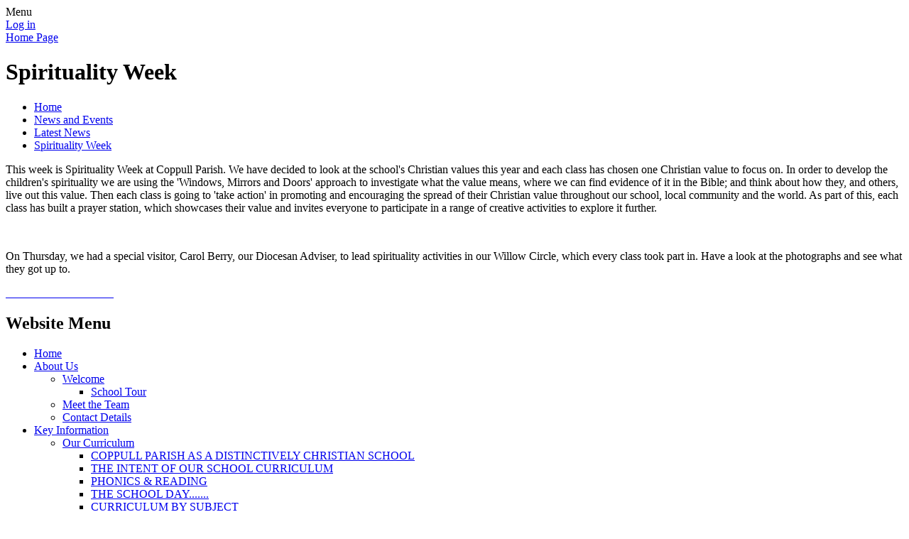

--- FILE ---
content_type: text/html; charset=utf-8
request_url: https://www.coppullparish.lancs.sch.uk/news/detail/spirituality-week-1/
body_size: 43298
content:

<!DOCTYPE html>

            <!--[if IE 6]><html class="lt-ie10 lt-ie9 lt-ie8 lt-ie7 ie6 ie responsive" lang="en"><![endif]-->
            <!--[if IE 7]><html class="lt-ie10 lt-ie9 lt-ie8 ie7 ie responsive" lang="en"><![endif]-->
            <!--[if IE 8]><html class="lt-ie10 lt-ie9 ie8 ie responsive" lang="en"><![endif]-->
            <!--[if IE 9]><html class="lt-ie10 ie9 ie responsive" lang="en"><![endif]-->
            <!--[if gt IE 9]><!--><html class="responsive" lang="en"><!--<![endif]-->
            
    <head>
        <meta charset="utf-8">
        <meta http-equiv="X-UA-Compatible" content="IE=edge,chrome=1">
        <meta name="viewport" content="width=device-width, initial-scale=1, user-scalable=no, minimal-ui">
        <meta name="keywords" content="Coppull Parish Church School">
        <meta name="description" content="Coppull Parish Church School">
	      <meta name="google-site-verification" content="PdIpmpAxsWwED0fgwwfn1cgeXos4eP-MGlEJtF8NHj8"/> 

        <title>Spirituality Week | Coppull Parish Church School</title>

        




  <link rel="stylesheet" href="https://primarysite-prod-sorted.s3.amazonaws.com/static/7.0.4/gen/presenter_prologue_css.7b7812f9.css" type="text/css">




<style type="text/css">
  .ps_primarysite-editor_panel-site-coloured-content {
    background-color: #669900!important;
  }
</style>


  <link rel="stylesheet" href="https://primarysite-prod-sorted.s3.amazonaws.com/static/7.0.4/gen/all-site-icon-choices.034951b5.css" type="text/css">



        
        <link rel="shortcut icon" href="https://primarysite-prod.s3.amazonaws.com/theme/CoppullParishChurchSchool/favicon.ico">
        <link rel="apple-touch-icon" href="https://primarysite-prod.s3.amazonaws.com/theme/CoppullParishChurchSchool/apple-touch-icon-precomposed.png">
        <link rel="apple-touch-icon-precomposed" href="https://primarysite-prod.s3.amazonaws.com/theme/CoppullParishChurchSchool/apple-touch-icon-precomposed.png">
        
        <meta name="application-name" content="Coppull Parish Church School">
        <meta name="msapplication-TileColor" content="#669900">
        <meta name="msapplication-TileImage" content="https://primarysite-prod.s3.amazonaws.com/theme/CoppullParishChurchSchool/metro-icon.png">

        
        <link rel="stylesheet" type="text/css" href="https://primarysite-prod.s3.amazonaws.com/theme/CoppullParishChurchSchool/style-global.css">
        <link rel="stylesheet" type="text/css" media="(min-width: 981px)" href="https://primarysite-prod.s3.amazonaws.com/theme/CoppullParishChurchSchool/style.css">
        <link rel="stylesheet" type="text/css" media="(max-width: 980px)" href="https://primarysite-prod.s3.amazonaws.com/theme/CoppullParishChurchSchool/style-responsive.css">

        

        

<script>
  // This is the first instance of `window.psProps`, so if these values are removed, make sure
  // `window.psProps = {};` is still there because it's used in other places.
  window.psProps = {
    lazyLoadFallbackScript: 'https://primarysite-prod-sorted.s3.amazonaws.com/static/7.0.4/gen/lazy_load.1bfa9561.js',
    picturefillScript: 'https://primarysite-prod-sorted.s3.amazonaws.com/static/7.0.4/gen/picturefill.a26ebc92.js'
  };
</script>


  <script type="text/javascript" src="https://primarysite-prod-sorted.s3.amazonaws.com/static/7.0.4/gen/presenter_prologue_js.cfb79a3d.js"></script>


<script type="text/javascript">
  function ie() {
    for (var v = 3, el = document.createElement('b'), all = el.all || [];
      el.innerHTML = '<!--[if gt IE ' + (++v) + ']><i><![endif]-->', all[0]; );
    return v > 4 ? v : document.documentMode;
  }

  $(function() {
    switch (ie()) {
      case 10:
        ps.el.html.addClass('ie10');
      case 9:
      case 8:
        ps.el.body.prepend(
          '<div class="unsupported-browser">' +
            '<span class="warning-logo">&#xe00a; </span>' +
            'This website may not display correctly as you are using an old version of ' +
            'Internet Explorer. <a href="/primarysite/unsupported-browser/">More info</a>' +
          '</div>');
        break;
    }
  });
</script>

<script type="text/javascript">
  $(function() {
    ps.el.body
      .data('social_media_url', 'https://social.secure-primarysite.net/site/coppull-parish-church-school/')
      .data('social_media_api', 'https://social.secure-primarysite.net/api/site-connected/coppull-parish-church-school/')
      .data('STATIC_URL', 'https://primarysite-prod-sorted.s3.amazonaws.com/static/7.0.4/')
      .data('site_width', 750)
      .data('news_width', 562)
      .data('csrf_token', 'wFQwtJlR42i9zl5ctLffmL6SEOaOpbMduqAz1NMErR5EYcTrKCiVx6NiE4Of7Rej')
      .data('disable_right_click', 'True')
      .data('normalize_css', 'https://primarysite-prod-sorted.s3.amazonaws.com/static/7.0.4/gen/normalize_css.7bf5a737.css')
      .data('ck_editor_counterbalances', 'https://primarysite-prod-sorted.s3.amazonaws.com/static/7.0.4/gen/ck_editor_counterbalances.2519b40e.css')
      .data('basic_site', false)
      // Seasonal Effects
      .data('include_seasonal_effects', '')
      .data('show_seasonal_effects_on_page', '')
      .data('seasonal_effect', '1')
      .data('can_enable_seasonal_effects', 'True')
      .data('seasonal_effect_active', 'False')
      .data('disablePicturesBlock', false)
      .data('hasNewCookiePopup', true);

    if (document.documentElement.dataset.userId) {
      window.updateCsrf();
    }
  });
</script>


<script>

function recaptchaCallback() {
    grecaptcha.ready(function() {
        var grecaptcha_execute = function(){
    grecaptcha.execute('6LcHwgAiAAAAAJ6ncdKlMyB1uNoe_CBvkfgBiJz1', {action: 'homepage'}).then(function(token) {
        document.querySelectorAll('input.django-recaptcha-hidden-field').forEach(function (value) {
            value.value = token;
        });
        return token;
    })
};
grecaptcha_execute()
setInterval(grecaptcha_execute, 120000);


    });
  };
</script>






    </head>

    <body>

        

        <div class="responsive-bar visible-small">
            <span class="navbar-toggle website-navbar-toggle visible-small" data-nav="website"></span>
            <span class="navigation-bar-title">Menu</span>
        </div>

        <div class="container">
            <div class="inner-container">

                <span class="login-link small visible-large">
  <a href="https://coppull-parish-church-school.secure-primarysite.net/accounts/login/primarysite/?next=/news/detail/spirituality-week-1/" rel="nofollow">Log in</a>

</span>

                <header class="main-header">
                    
                    <a href="/" class="home-link" title="Home Page">Home Page</a>

                    
                </header>

                <div class="content-container">
                    <h1 class="page-title">Spirituality Week</h1>

                    <ul class="breadcrumbs">
                        
    <li><a href="/">Home</a></li>
    <li><a href="/topic/news-and-events">News and Events</a></li>
    <li><a href="/stream/news/full/1/-//">Latest News</a></li>
    <li><a href="/news/detail/spirituality-week-1/">Spirituality Week</a></li>

                    </ul>

                    
    <div class="ps_news-detail-text"><p>This week is Spirituality Week at Coppull Parish. We have decided to look at the school's Christian values this year and each class has chosen one Christian value to focus on. In order to develop the children's spirituality we are using the 'Windows, Mirrors and Doors' approach to investigate what the value means, where we can find evidence of it in the Bible; and think about how they, and others, live out this value. Then each class is going to 'take action' in promoting and encouraging the spread of their Christian value throughout our school, local community and the world. As part of this, each class has built a prayer station, which showcases their value and invites everyone to participate in a range of creative activities to explore it further.</p>
<p> </p>
<p>On Thursday, we had a special visitor, Carol Berry, our Diocesan Adviser, to lead spirituality activities in our Willow Circle, which every class took part in. Have a look at the photographs and see what they got up to.</p></div>
    <div>

<div id="ps_news-images-section-309361200" class="news-rendered-pictures">

    <div class="slideshow">
    
        <a href="https://primarysite-prod-sorted.s3.amazonaws.com/coppull-parish-church-school/UploadedImage/364da9f57b2a44b5ac8efce143272c9c_1x1.jpeg">
            <img src="https://primarysite-prod-sorted.s3.amazonaws.com/coppull-parish-church-school/UploadedImage/364da9f57b2a44b5ac8efce143272c9c_thumb.png" alt="">
        </a>
    
        <a href="https://primarysite-prod-sorted.s3.amazonaws.com/coppull-parish-church-school/UploadedImage/8927c01f09d5496fb0fc60861787fb68_1x1.jpeg">
            <img src="https://primarysite-prod-sorted.s3.amazonaws.com/coppull-parish-church-school/UploadedImage/8927c01f09d5496fb0fc60861787fb68_thumb.png" alt="">
        </a>
    
        <a href="https://primarysite-prod-sorted.s3.amazonaws.com/coppull-parish-church-school/UploadedImage/496eb1d1016d449394d6e87636f0ea06_1x1.jpeg">
            <img src="https://primarysite-prod-sorted.s3.amazonaws.com/coppull-parish-church-school/UploadedImage/496eb1d1016d449394d6e87636f0ea06_thumb.png" alt="">
        </a>
    
        <a href="https://primarysite-prod-sorted.s3.amazonaws.com/coppull-parish-church-school/UploadedImage/cbd558e0cb134f019c0ad138b6194646_1x1.jpeg">
            <img src="https://primarysite-prod-sorted.s3.amazonaws.com/coppull-parish-church-school/UploadedImage/cbd558e0cb134f019c0ad138b6194646_thumb.png" alt="">
        </a>
    
        <a href="https://primarysite-prod-sorted.s3.amazonaws.com/coppull-parish-church-school/UploadedImage/ef3062c251144113a337b7fe07ffa34e_1x1.jpeg">
            <img src="https://primarysite-prod-sorted.s3.amazonaws.com/coppull-parish-church-school/UploadedImage/ef3062c251144113a337b7fe07ffa34e_thumb.png" alt="">
        </a>
    
        <a href="https://primarysite-prod-sorted.s3.amazonaws.com/coppull-parish-church-school/UploadedImage/3181341332c64638bcaac7dc00ff735b_1x1.jpeg">
            <img src="https://primarysite-prod-sorted.s3.amazonaws.com/coppull-parish-church-school/UploadedImage/3181341332c64638bcaac7dc00ff735b_thumb.png" alt="">
        </a>
    
        <a href="https://primarysite-prod-sorted.s3.amazonaws.com/coppull-parish-church-school/UploadedImage/0401068c77644aa0b1a35aa1f5a4e600_1x1.jpeg">
            <img src="https://primarysite-prod-sorted.s3.amazonaws.com/coppull-parish-church-school/UploadedImage/0401068c77644aa0b1a35aa1f5a4e600_thumb.png" alt="">
        </a>
    
        <a href="https://primarysite-prod-sorted.s3.amazonaws.com/coppull-parish-church-school/UploadedImage/10b6d0ed5da145e498ce6fa6998b5e62_1x1.jpeg">
            <img src="https://primarysite-prod-sorted.s3.amazonaws.com/coppull-parish-church-school/UploadedImage/10b6d0ed5da145e498ce6fa6998b5e62_thumb.png" alt="">
        </a>
    
        <a href="https://primarysite-prod-sorted.s3.amazonaws.com/coppull-parish-church-school/UploadedImage/29b4d7adf5f14ad28fa515eb9796e92c_1x1.jpeg">
            <img src="https://primarysite-prod-sorted.s3.amazonaws.com/coppull-parish-church-school/UploadedImage/29b4d7adf5f14ad28fa515eb9796e92c_thumb.png" alt="">
        </a>
    
        <a href="https://primarysite-prod-sorted.s3.amazonaws.com/coppull-parish-church-school/UploadedImage/ebc16f8d974d43bd812fcd9e96e34521_1x1.jpeg">
            <img src="https://primarysite-prod-sorted.s3.amazonaws.com/coppull-parish-church-school/UploadedImage/ebc16f8d974d43bd812fcd9e96e34521_thumb.png" alt="">
        </a>
    
        <a href="https://primarysite-prod-sorted.s3.amazonaws.com/coppull-parish-church-school/UploadedImage/5dc60939eca94599a8c48a29e0d430bf_1x1.jpeg">
            <img src="https://primarysite-prod-sorted.s3.amazonaws.com/coppull-parish-church-school/UploadedImage/5dc60939eca94599a8c48a29e0d430bf_thumb.png" alt="">
        </a>
    
        <a href="https://primarysite-prod-sorted.s3.amazonaws.com/coppull-parish-church-school/UploadedImage/cb3287073c7c4abfb3bcce33789006f4_1x1.jpeg">
            <img src="https://primarysite-prod-sorted.s3.amazonaws.com/coppull-parish-church-school/UploadedImage/cb3287073c7c4abfb3bcce33789006f4_thumb.png" alt="">
        </a>
    
        <a href="https://primarysite-prod-sorted.s3.amazonaws.com/coppull-parish-church-school/UploadedImage/9ee8e1bc6eef4253b8ce05a161a95dca_1x1.jpeg">
            <img src="https://primarysite-prod-sorted.s3.amazonaws.com/coppull-parish-church-school/UploadedImage/9ee8e1bc6eef4253b8ce05a161a95dca_thumb.png" alt="">
        </a>
    
        <a href="https://primarysite-prod-sorted.s3.amazonaws.com/coppull-parish-church-school/UploadedImage/a183c4286118436c879c4818766a1ff0_1x1.jpeg">
            <img src="https://primarysite-prod-sorted.s3.amazonaws.com/coppull-parish-church-school/UploadedImage/a183c4286118436c879c4818766a1ff0_thumb.png" alt="">
        </a>
    
        <a href="https://primarysite-prod-sorted.s3.amazonaws.com/coppull-parish-church-school/UploadedImage/a0ce77466b7342529472b3139226c8c4_1x1.jpeg">
            <img src="https://primarysite-prod-sorted.s3.amazonaws.com/coppull-parish-church-school/UploadedImage/a0ce77466b7342529472b3139226c8c4_thumb.png" alt="">
        </a>
    
        <a href="https://primarysite-prod-sorted.s3.amazonaws.com/coppull-parish-church-school/UploadedImage/194495b587f5468ab7b3196547a8b0df_1x1.jpeg">
            <img src="https://primarysite-prod-sorted.s3.amazonaws.com/coppull-parish-church-school/UploadedImage/194495b587f5468ab7b3196547a8b0df_thumb.png" alt="">
        </a>
    
        <a href="https://primarysite-prod-sorted.s3.amazonaws.com/coppull-parish-church-school/UploadedImage/db4d47f3871242cc87c2461961b06cdd_1x1.jpeg">
            <img src="https://primarysite-prod-sorted.s3.amazonaws.com/coppull-parish-church-school/UploadedImage/db4d47f3871242cc87c2461961b06cdd_thumb.png" alt="">
        </a>
    
        <a href="https://primarysite-prod-sorted.s3.amazonaws.com/coppull-parish-church-school/UploadedImage/cbe1d67ad7a544bda10385d2a72eac81_1x1.jpeg">
            <img src="https://primarysite-prod-sorted.s3.amazonaws.com/coppull-parish-church-school/UploadedImage/cbe1d67ad7a544bda10385d2a72eac81_thumb.png" alt="">
        </a>
    
        <a href="https://primarysite-prod-sorted.s3.amazonaws.com/coppull-parish-church-school/UploadedImage/0651b2b1872449acb8e76aec00e088b7_1x1.jpeg">
            <img src="https://primarysite-prod-sorted.s3.amazonaws.com/coppull-parish-church-school/UploadedImage/0651b2b1872449acb8e76aec00e088b7_thumb.png" alt="">
        </a>
    
        <a href="https://primarysite-prod-sorted.s3.amazonaws.com/coppull-parish-church-school/UploadedImage/1636990d9f0049fe985ea6350b8301ce_1x1.jpeg">
            <img src="https://primarysite-prod-sorted.s3.amazonaws.com/coppull-parish-church-school/UploadedImage/1636990d9f0049fe985ea6350b8301ce_thumb.png" alt="">
        </a>
    
        <a href="https://primarysite-prod-sorted.s3.amazonaws.com/coppull-parish-church-school/UploadedImage/824230ecc36b4a42852160e69af3569d_1x1.jpeg">
            <img src="https://primarysite-prod-sorted.s3.amazonaws.com/coppull-parish-church-school/UploadedImage/824230ecc36b4a42852160e69af3569d_thumb.png" alt="">
        </a>
    
        <a href="https://primarysite-prod-sorted.s3.amazonaws.com/coppull-parish-church-school/UploadedImage/5b452c4b46f742d097c161375479e92a_1x1.jpeg">
            <img src="https://primarysite-prod-sorted.s3.amazonaws.com/coppull-parish-church-school/UploadedImage/5b452c4b46f742d097c161375479e92a_thumb.png" alt="">
        </a>
    
        <a href="https://primarysite-prod-sorted.s3.amazonaws.com/coppull-parish-church-school/UploadedImage/0542b87b75e048b2adcf28d949e105ac_1x1.jpeg">
            <img src="https://primarysite-prod-sorted.s3.amazonaws.com/coppull-parish-church-school/UploadedImage/0542b87b75e048b2adcf28d949e105ac_thumb.png" alt="">
        </a>
    
        <a href="https://primarysite-prod-sorted.s3.amazonaws.com/coppull-parish-church-school/UploadedImage/038b832f71c44688854a1c4cd4f6473a_1x1.jpeg">
            <img src="https://primarysite-prod-sorted.s3.amazonaws.com/coppull-parish-church-school/UploadedImage/038b832f71c44688854a1c4cd4f6473a_thumb.png" alt="">
        </a>
    
        <a href="https://primarysite-prod-sorted.s3.amazonaws.com/coppull-parish-church-school/UploadedImage/75a53244249642338e3ad19b524bc3bb_1x1.jpeg">
            <img src="https://primarysite-prod-sorted.s3.amazonaws.com/coppull-parish-church-school/UploadedImage/75a53244249642338e3ad19b524bc3bb_thumb.png" alt="">
        </a>
    
        <a href="https://primarysite-prod-sorted.s3.amazonaws.com/coppull-parish-church-school/UploadedImage/931e8742c4ae4118a3583164dc1f18ba_1x1.jpeg">
            <img src="https://primarysite-prod-sorted.s3.amazonaws.com/coppull-parish-church-school/UploadedImage/931e8742c4ae4118a3583164dc1f18ba_thumb.png" alt="">
        </a>
    
        <a href="https://primarysite-prod-sorted.s3.amazonaws.com/coppull-parish-church-school/UploadedImage/0cc198a64eb949eaac50321bc4757414_1x1.jpeg">
            <img src="https://primarysite-prod-sorted.s3.amazonaws.com/coppull-parish-church-school/UploadedImage/0cc198a64eb949eaac50321bc4757414_thumb.png" alt="">
        </a>
    
        <a href="https://primarysite-prod-sorted.s3.amazonaws.com/coppull-parish-church-school/UploadedImage/700f1b8e15e442f3ad63ae52f9f8a473_1x1.jpeg">
            <img src="https://primarysite-prod-sorted.s3.amazonaws.com/coppull-parish-church-school/UploadedImage/700f1b8e15e442f3ad63ae52f9f8a473_thumb.png" alt="">
        </a>
    
        <a href="https://primarysite-prod-sorted.s3.amazonaws.com/coppull-parish-church-school/UploadedImage/dcabe90e9ef3418c827b11bf521964c5_1x1.jpeg">
            <img src="https://primarysite-prod-sorted.s3.amazonaws.com/coppull-parish-church-school/UploadedImage/dcabe90e9ef3418c827b11bf521964c5_thumb.png" alt="">
        </a>
    
        <a href="https://primarysite-prod-sorted.s3.amazonaws.com/coppull-parish-church-school/UploadedImage/378aa1b5e46346929c361ee38869cf01_1x1.jpeg">
            <img src="https://primarysite-prod-sorted.s3.amazonaws.com/coppull-parish-church-school/UploadedImage/378aa1b5e46346929c361ee38869cf01_thumb.png" alt="">
        </a>
    
        <a href="https://primarysite-prod-sorted.s3.amazonaws.com/coppull-parish-church-school/UploadedImage/f8add7c9c0c2455695eb8db6635f397a_1x1.jpeg">
            <img src="https://primarysite-prod-sorted.s3.amazonaws.com/coppull-parish-church-school/UploadedImage/f8add7c9c0c2455695eb8db6635f397a_thumb.png" alt="">
        </a>
    
        <a href="https://primarysite-prod-sorted.s3.amazonaws.com/coppull-parish-church-school/UploadedImage/fb0acbc452cf4046bd8a36e37f70a749_1x1.jpeg">
            <img src="https://primarysite-prod-sorted.s3.amazonaws.com/coppull-parish-church-school/UploadedImage/fb0acbc452cf4046bd8a36e37f70a749_thumb.png" alt="">
        </a>
    
        <a href="https://primarysite-prod-sorted.s3.amazonaws.com/coppull-parish-church-school/UploadedImage/b900f06665d846ab9f1e40fb77c27fe2_1x1.jpeg">
            <img src="https://primarysite-prod-sorted.s3.amazonaws.com/coppull-parish-church-school/UploadedImage/b900f06665d846ab9f1e40fb77c27fe2_thumb.png" alt="">
        </a>
    
        <a href="https://primarysite-prod-sorted.s3.amazonaws.com/coppull-parish-church-school/UploadedImage/67058d7a118048a3aa0ca44e7fc45492_1x1.jpeg">
            <img src="https://primarysite-prod-sorted.s3.amazonaws.com/coppull-parish-church-school/UploadedImage/67058d7a118048a3aa0ca44e7fc45492_thumb.png" alt="">
        </a>
    
        <a href="https://primarysite-prod-sorted.s3.amazonaws.com/coppull-parish-church-school/UploadedImage/5829fb5c2d9c433a974f1bb401e29d27_1x1.jpeg">
            <img src="https://primarysite-prod-sorted.s3.amazonaws.com/coppull-parish-church-school/UploadedImage/5829fb5c2d9c433a974f1bb401e29d27_thumb.png" alt="">
        </a>
    
        <a href="https://primarysite-prod-sorted.s3.amazonaws.com/coppull-parish-church-school/UploadedImage/e8d6a1eded7c40caa28f6976ea3c9167_1x1.jpeg">
            <img src="https://primarysite-prod-sorted.s3.amazonaws.com/coppull-parish-church-school/UploadedImage/e8d6a1eded7c40caa28f6976ea3c9167_thumb.png" alt="">
        </a>
    
        <a href="https://primarysite-prod-sorted.s3.amazonaws.com/coppull-parish-church-school/UploadedImage/137847778fff47ce84d900a6217bb3ba_1x1.jpeg">
            <img src="https://primarysite-prod-sorted.s3.amazonaws.com/coppull-parish-church-school/UploadedImage/137847778fff47ce84d900a6217bb3ba_thumb.png" alt="">
        </a>
    
        <a href="https://primarysite-prod-sorted.s3.amazonaws.com/coppull-parish-church-school/UploadedImage/2d8c656e89cb486fbb36a6e0bb3e7c1e_1x1.jpeg">
            <img src="https://primarysite-prod-sorted.s3.amazonaws.com/coppull-parish-church-school/UploadedImage/2d8c656e89cb486fbb36a6e0bb3e7c1e_thumb.png" alt="">
        </a>
    
        <a href="https://primarysite-prod-sorted.s3.amazonaws.com/coppull-parish-church-school/UploadedImage/57b029050c1e42e886c3cbb630063433_1x1.jpeg">
            <img src="https://primarysite-prod-sorted.s3.amazonaws.com/coppull-parish-church-school/UploadedImage/57b029050c1e42e886c3cbb630063433_thumb.png" alt="">
        </a>
    
    </div>

</div>

<script type="text/javascript">
    $(function() {

    // store trigger details for each slideshow object in the dom
        var $body = $('body'),
            registered_slideshows = $body.data('registered_slideshows'),
            autoplay = 5000;

        if (registered_slideshows == null) {
            registered_slideshows = {};
        }

        if (ps.is_mobile) {
            autoplay = false;
        }

        registered_slideshows['ps_news-images-section-309361200'] = {
            selector: "ps_news-images-section-309361200",
            options: {
                theme: 'picture-block-slideshow',
                height: 0.75,
                autoplay: autoplay,
                maxScaleRatio: 1, // don't upscale small images
                transition: 'slide', // fixed, unlike pictures plugin
                extend: function() {
                    // add a play/pause link to the gallery, and hook it up to toggle *this* one
                  var gallery = this,
                          $thumbnails_container = $('#ps_news-images-section-309361200 .galleria-thumbnails-container'),
                          $fullscreenWrapper = $('<div class="ps_fullscreen"><a name="fullscreen"></a></div>'),
                          $fullscreenToggle = $fullscreenWrapper.children('a'),
                          $playPauseWrapper = $('<div class="ps_play-pause"><a name="play-pause"></a></div>'),
                          $playPauseToggle = $playPauseWrapper.children('a');

                  $fullscreenWrapper.insertBefore($thumbnails_container);
                  $playPauseWrapper.insertBefore($thumbnails_container);

                  // go fullscreen
                  $fullscreenToggle.on('click', function() {
                    gallery.toggleFullscreen();
                  });

                  // update play/pause based on other events too
                  gallery.bind('pause', function() {
                    // removeClass used to prevent issues when manually
                    // selecting image from thumbnails
                    $playPauseToggle.removeClass('ps_play-pause-playing');
                  });

                  gallery.bind('play', function() {
                    $playPauseToggle.toggleClass('ps_play-pause-playing');
                  });

                  $playPauseToggle.on('click', function() {
                    if ($playPauseToggle.hasClass('ps_play-pause-playing')) {
                      $playPauseToggle.toggleClass('ps_play-pause-playing');
                      gallery.pause();
                    } else {
                      gallery.play();
                    }
                  });
                }
            }
        };

        $body.data('registered_slideshows', registered_slideshows);
    });
</script>
</div>

                </div>

                <nav class="main-nav mobile-nav small">
                    <span class="close-mobile-nav" data-nav="website"></span>
                    <h2 class="ps_mobile-header">Website Menu</h2>

                    <ul>
                        <li class="ps_topic_link home-btn"><a href="/">Home</a></li>
                        <li class="ps_nav-top-level ps_submenu ps_topic_link ps_topic_slug_about-us"><a href="/topic/about-us" >About Us</a><ul><li class=" ps_submenu ps_page_link ps_page_slug_welcome"><a href="/welcome/" >Welcome</a><ul><li class="  ps_page_link ps_page_slug_school-tour"><a href="/school-tour/" >School Tour</a></li></ul></li>
<li class="  ps_page_link ps_page_slug_meet-the-team"><a href="/meet-the-team/" >Meet the Team</a></li>
<li class="  ps_page_link ps_page_slug_contact-details"><a href="/contact-details/" >Contact Details</a></li></ul></li>
                        <li class="ps_nav-top-level ps_submenu ps_topic_link ps_topic_slug_key-information"><a href="/topic/key-information" >Key Information</a><ul><li class=" ps_submenu ps_page_link ps_page_slug_our-curriculum"><a href="/our-curriculum/" >Our Curriculum</a><ul><li class="  ps_page_link ps_page_slug_coppull-parish-as-a-distinctively-christian-school"><a href="/coppull-parish-as-a-distinctively-christian-school/" >COPPULL PARISH AS A DISTINCTIVELY CHRISTIAN SCHOOL</a></li>
<li class="  ps_page_link ps_page_slug_the-intent-of-our-school-curriculum"><a href="/the-intent-of-our-school-curriculum/" >THE INTENT OF OUR SCHOOL CURRICULUM</a></li>
<li class="  ps_page_link ps_page_slug_phonics-reading"><a href="/phonics-reading/" >PHONICS &amp; READING</a></li>
<li class="  ps_page_link ps_page_slug_the-school-day"><a href="/the-school-day/" >THE SCHOOL DAY.......</a></li>
<li class=" ps_submenu ps_page_link ps_page_slug_curriculum-by-subject"><a href="/curriculum-by-subject/" >CURRICULUM BY SUBJECT</a><ul><li class="  ps_page_link ps_page_slug_english-1"><a href="/english-1/" >English</a></li>
<li class="  ps_page_link ps_page_slug_maths-2"><a href="/maths-2/" >Maths</a></li>
<li class="  ps_page_link ps_page_slug_re-2"><a href="/re-2/" >RE</a></li>
<li class="  ps_page_link ps_page_slug_french-1"><a href="/french-1/" >French</a></li>
<li class="  ps_page_link ps_page_slug_geography-1"><a href="/geography-1/" >Geography</a></li>
<li class="  ps_page_link ps_page_slug_history-1"><a href="/history-1/" >History</a></li>
<li class="  ps_page_link ps_page_slug_pe-1"><a href="/pe-1/" >PE</a></li>
<li class="  ps_page_link ps_page_slug_science-1"><a href="/science-1/" >Science</a></li>
<li class="  ps_page_link ps_page_slug_pshe"><a href="/pshe/" >PSHE</a></li>
<li class="  ps_page_link ps_page_slug_dt"><a href="/dt/" >DT</a></li>
<li class="  ps_page_link ps_page_slug_computing-1"><a href="/computing-1/" >Computing</a></li>
<li class="  ps_page_link ps_page_slug_music-1"><a href="/music-1/" >Music</a></li>
<li class="  ps_page_link ps_page_slug_art-design"><a href="/art-design/" >Art &amp; Design</a></li></ul></li>
<li class=" ps_submenu ps_page_link ps_page_slug_curriculum-by-year-group"><a href="/curriculum-by-year-group/" >CURRICULUM BY YEAR GROUP</a><ul><li class="  ps_page_link ps_page_slug_year-r"><a href="/year-r/" >Year R</a></li>
<li class="  ps_page_link ps_page_slug_year-1-5"><a href="/year-1-5/" >Year 1</a></li>
<li class="  ps_page_link ps_page_slug_year-2-5"><a href="/year-2-5/" >Year 2</a></li>
<li class="  ps_page_link ps_page_slug_year-3-5"><a href="/year-3-5/" >Year 3</a></li>
<li class="  ps_page_link ps_page_slug_year-4-5"><a href="/year-4-5/" >Year 4</a></li>
<li class="  ps_page_link ps_page_slug_year-5-5"><a href="/year-5-5/" >Year 5</a></li>
<li class="  ps_page_link ps_page_slug_year-6-5"><a href="/year-6-5/" >Year 6</a></li></ul></li>
<li class="  ps_page_link ps_page_slug_accessibility-plan"><a href="/accessibility-plan/" >ACCESSIBILITY PLAN</a></li></ul></li>
<li class="  ps_page_link ps_page_slug_admissions"><a href="/admissions/" >Admissions</a></li>
<li class="  ps_page_link ps_page_slug_pe-and-sports-premium"><a href="/pe-and-sports-premium/" >PE and Sports Premium</a></li>
<li class=" ps_submenu ps_page_link ps_page_slug_pshe-rse"><a href="/pshe-rse/" >PSHE / RSE</a><ul><li class="  ps_page_link ps_page_slug_policy"><a href="/policy/" >Policy</a></li>
<li class="  ps_page_link ps_page_slug_1-decision-resources"><a href="/1-decision-resources/" >1 Decision Resources</a></li>
<li class="  ps_page_link ps_page_slug_government-guidance"><a href="/government-guidance/" >Government Guidance</a></li>
<li class="  ps_page_link ps_page_slug_website-links"><a href="/website-links/" >Website Links</a></li></ul></li>
<li class="  ps_page_link ps_page_slug_diversity"><a href="/diversity/" >Diversity</a></li>
<li class="  ps_page_link ps_page_slug_school-vision-ethos-and-values"><a href="/school-vision-ethos-and-values/" >School Vision, Ethos and Values</a></li>
<li class="  ps_page_link ps_page_slug_our-governors"><a href="/our-governors/" >Our Governors</a></li>
<li class="  ps_page_link ps_page_slug_ofsted-and-performance-data"><a href="/ofsted-and-performance-data/" >Ofsted and Performance Data</a></li>
<li class="  ps_page_link ps_page_slug_school-financial-benchmarking"><a href="/school-financial-benchmarking/" >School Financial Benchmarking</a></li>
<li class="  ps_page_link ps_page_slug_pupil-premium-strategy"><a href="/pupil-premium-strategy/" >Pupil Premium Strategy</a></li>
<li class="  ps_page_link ps_page_slug_policies"><a href="/policies/" >Policies</a></li>
<li class="  ps_page_link ps_page_slug_school-improvement-plan"><a href="/school-improvement-plan/" >School Improvement Plan</a></li>
<li class="  ps_page_link ps_page_slug_special-educational-needs-and-disability"><a href="/special-educational-needs-and-disability/" >Special Educational Needs and Disability</a></li>
<li class="  ps_page_link ps_page_slug_operation-encompass-1"><a href="/operation-encompass-1/" >Operation Encompass</a></li>
<li class="  ps_page_link ps_page_slug_staff-zone"><a href="/staff-zone/" >Staff Zone</a></li>
<li class="  ps_page_link ps_page_slug_governors-zone"><a href="/governors-zone/" >Governors&#x27; Zone</a></li></ul></li>
                        <li class="ps_nav-top-level ps_submenu ps_topic_link ps_topic_slug_news-and-events"><a href="/topic/news-and-events" >News and Events</a><ul><li class="  ps_page_link ps_page_slug_weekly-newsletter"><a href="/weekly-newsletter/" >Weekly Newsletter</a></li>
<li class="  ps_page_link ps_page_slug_latest-news"><a href="/stream/news/full/1/-//" >Latest News</a></li>
<li class="  ps_page_link ps_page_slug_calendar"><a href="/diary/grid/" >Calendar</a></li>
<li class="  ps_page_link ps_page_slug_nursery-consultation-november-2025"><a href="/nursery-consultation-november-2025/" >Nursery Consultation - November 2025</a></li>
<li class="  ps_page_link ps_page_slug_newsletters"><a href="/stream/newsletters/full/1/-//" >Newsletters</a></li></ul></li>
                        <li class="ps_nav-top-level ps_submenu ps_topic_link ps_topic_slug_parents"><a href="/topic/parents" >Parents</a><ul><li class="  ps_page_link ps_page_slug_term-dates-holiday-information"><a href="/term-dates-holiday-information/" >Term Dates Holiday Information</a></li>
<li class="  ps_page_link ps_page_slug_pupil-absence-request"><a href="/pupil-absence-request/" >Pupil Absence Request</a></li>
<li class="  ps_page_link ps_page_slug_school-opening-times-lateabsence-procedures"><a href="/school-opening-times-lateabsence-procedures/" >School Opening times &amp; Late/Absence Procedures</a></li>
<li class="  ps_page_link ps_page_slug_uniform-information"><a href="/uniform-information/" >Uniform Information</a></li>
<li class="  ps_page_link ps_page_slug_lunch-menus"><a href="/lunch-menus/" >Lunch Menus</a></li>
<li class="  ps_page_link ps_page_slug_free-school-meals-entitlement"><a href="/free-school-meals-entitlement/" >Free School Meals Entitlement</a></li>
<li class="  ps_page_link ps_page_slug_administration-of-medicines"><a href="/administration-of-medicines/" >Administration of Medicines</a></li>
<li class="  ps_page_link ps_page_slug_cool-club-before-after-school"><a href="/cool-club-before-after-school/" >Cool Club ( Before &amp; After School)</a></li>
<li class=" ps_submenu ps_page_link ps_page_slug_ptfa"><a href="/ptfa/" >PTFA</a><ul><li class="  ps_page_link ps_page_slug_meet-the-team-1"><a href="/meet-the-team-1/" >Meet the Team</a></li>
<li class="  ps_page_link ps_page_slug_become-a-member"><a href="/become-a-member/" >Become a Member</a></li>
<li class="  ps_page_link ps_page_slug_meeting-agends-minutes"><a href="/meeting-agends-minutes/" >Meeting Agends &amp; Minutes</a></li>
<li class="  ps_page_link ps_page_slug_ways-to-help-raise-funds"><a href="/ways-to-help-raise-funds/" >Ways to help Raise Funds</a></li>
<li class="  ps_page_link ps_page_slug_contact-the-ptfa"><a href="/contact-the-ptfa/" >Contact the PTFA</a></li></ul></li>
<li class="  ps_page_link ps_page_slug_safeguarding-and-online-safety-advice-for-parents"><a href="/safeguarding-and-online-safety-advice-for-parents/" >Safeguarding and Online Safety Advice for Parents</a></li>
<li class="  ps_page_link ps_page_slug_useful-links"><a href="/useful-links/" >Useful Links</a></li>
<li class=" ps_submenu ps_page_link ps_page_slug_useful-information"><a href="/useful-information/" >Useful Information</a><ul><li class="  ps_page_link ps_page_slug_severe-weather-information"><a href="/severe-weather-information/" >Severe Weather Information</a></li>
<li class="  ps_page_link ps_page_slug_our-church"><a href="/our-church/" >Our Church....</a></li></ul></li></ul></li>
                        <li class="ps_nav-top-level ps_submenu ps_topic_link ps_topic_slug_children"><a href="/topic/children" >Children</a><ul><li class=" ps_submenu ps_page_link ps_page_slug_class-pages"><a href="/class-pages/" >Class Pages</a><ul><li class="  ps_page_link ps_page_slug_reception"><a href="/reception/" >Reception</a></li>
<li class=" ps_submenu ps_page_link ps_page_slug_year-1"><a href="/year-1/" >Year 1</a><ul><li class="  ps_page_link ps_page_slug_yearly-overviews"><a href="/yearly-overviews/" >Yearly Overviews</a></li>
<li class="  ps_page_link ps_page_slug_medium-term-plans"><a href="/medium-term-plans/" >Medium Term Plans</a></li>
<li class="  ps_page_link ps_page_slug_phonics-1"><a href="/phonics-1/" >Phonics</a></li>
<li class="  ps_page_link ps_page_slug_100-high-frequency-words"><a href="/100-high-frequency-words/" >100 High Frequency Words</a></li>
<li class="  ps_page_link ps_page_slug_photos-of-our-learning"><a href="/photos-of-our-learning/" >Photos of our learning</a></li>
<li class="  ps_page_link ps_page_slug_external-links"><a href="/external-links/" >External Links</a></li></ul></li>
<li class="  ps_page_link ps_page_slug_year-2"><a href="/year-2/" >Year 2</a></li>
<li class=" ps_submenu ps_page_link ps_page_slug_year-3"><a href="/year-3/" >Year 3</a><ul><li class="  ps_page_link ps_page_slug_year-3-7"><a href="/year-3-7/" >Year 3</a></li></ul></li>
<li class="  ps_page_link ps_page_slug_year-4"><a href="/year-4/" >Year 4</a></li>
<li class="  ps_page_link ps_page_slug_year-5"><a href="/year-5/" >Year 5</a></li>
<li class="  ps_page_link ps_page_slug_year-6"><a href="/year-6/" >Year 6</a></li></ul></li>
<li class="  ps_page_link ps_page_slug_school-clubs"><a href="/school-clubs/" >School Clubs</a></li></ul></li>

                        
            <li class="main-nav-download-app">


</li>

            <li class="login-responsive visible-small">
                        
                            
  <a href="https://coppull-parish-church-school.secure-primarysite.net/accounts/login/primarysite/?next=/news/detail/spirituality-week-1/" rel="nofollow">Log in</a>


                        
                        </li>
                    </ul>
                </nav>


                <footer class="main-footer small">
                    
                    <div class="footer-links small">
                        <ul class="footer-left">
                          <li><a href="/special/sitemap/">Sitemap</a></li>
                          <li><a href="/special/cookie-information/">Cookie Information</a></li>
                          <li><a href="/special/policy/">Website Policy</a></li>
                        </ul>

                        <ul class="text-right">
                            <li>All website content copyright &copy; Coppull Parish Church School</li>
                            <li><a href="https://primarysite.net" rel="nofollow">PrimarySite - Web Sites for Primary Schools</a></li>
                        </ul>
                    </div>
                </footer>

                
            </div>

        </div>

        
        <div class="scroll-top">&#xe000;<span>Top</span></div>

        
        



<script>
  (function() {
    const htmlElement = document.documentElement;

    htmlElement.dataset.gitRevision = '7.0.4';
    htmlElement.dataset.sentryPublicDsn = '';
    htmlElement.dataset.userId = '';
  })();
</script>


  <script type="text/javascript" src="https://primarysite-prod-sorted.s3.amazonaws.com/static/7.0.4/gen/raven_js.8e8cd4fb.js"></script>






  <div class="cookie-settings">
    <div class="cookie-settings-popup">
      <h1 class="cookie-settings-popup-heading">Cookies</h1>

      <p>Unfortunately not the ones with chocolate chips.</p>
      <p>Our cookies ensure you get the best experience on our website.</p>
      <p>Please make your choice!</p>

      <span class="cookie-settings-popup-buttons">
        <button class="cookie-settings-popup-buttons-reject" aria-label="Reject all cookies" type="button" tabindex="1">
          Reject all
        </button>
        <button class="cookie-settings-popup-buttons-accept" aria-label="Accept all cookies" type="button" tabindex="2">
          Accept all
        </button>
        <button class="cookie-settings-popup-buttons-custom" aria-label="Customise cookie settings" type="button" tabindex="3">
          Customise cookie settings
        </button>
      </span>
    </div>

    <div class="cookie-settings-options-popup">
      <div class="cookie-settings-options-popup-content">
        <h1 class="cookie-settings-options-popup-heading" tabindex="-1">Cookies</h1>
        <p>
          Some cookies are necessary in order to make this website function correctly. These are set
          by default and whilst you can block or delete them by changing your browser settings, some
          functionality such as being able to log in to the website will not work if you do this.
          The necessary cookies set on this website are as follows:
        </p>

        <h2 class="cookie-settings-options-popup-sub-heading">Website CMS</h2>
        <p class="cookie-settings-options-popup-text">
          A 'sessionid' token is required for logging in to the website and a 'crfstoken' token is
          used to prevent cross site request forgery.<br>
          An 'alertDismissed' token is used to prevent certain alerts from re-appearing if they have
          been dismissed.<br>
          An 'awsUploads' object is used to facilitate file uploads.
        </p>

        <h2 class="cookie-settings-options-popup-sub-heading">Matomo</h2>
        <p class="cookie-settings-options-popup-text">
          We use
          <a href="https://matomo.org/faq/general/faq_146/" target="_blank" rel="noopener noreferrer">Matomo cookies</a>
          to improve the website performance by capturing information such as browser and device
          types. The data from this cookie is anonymised.
        </p>

        <h2 class="cookie-settings-options-popup-sub-heading">reCaptcha</h2>
        <p class="cookie-settings-options-popup-text">
          Cookies are used to help distinguish between humans and bots on contact forms on this
          website.
        </p>

        <h2 class="cookie-settings-options-popup-sub-heading">Cookie notice</h2>
        <p class="cookie-settings-options-popup-text">
          A cookie is used to store your cookie preferences for this website.
        </p>

        Cookies that are not necessary to make the website work, but which enable additional
        functionality, can also be set. By default these cookies are disabled, but you can choose to
        enable them below:
      </div>

      <div class="cookie-settings-options-popup-buttons">
        <button class="cookie-settings-options-popup-buttons-reject" aria-label="Reject all cookies" type="button">
          Reject all
        </button>
        <button class="cookie-settings-options-popup-buttons-accept" aria-label="Accept all cookies" type="button">
          Accept all
        </button>
        <button class="cookie-settings-options-popup-buttons-save" aria-label="Save cookie settings" type="button">
          Save
        </button>
      </div>
    </div>
  </div>

  
    <script type="text/javascript" src="https://primarysite-prod-sorted.s3.amazonaws.com/static/7.0.4/gen/cookies_js.aedb4301.js"></script>
  






  <script class="common-scripts-script" src="https://primarysite-prod-sorted.s3.amazonaws.com/static/7.0.4/gen/common_scripts.4317a259.js"></script>




<script>
    if (document.querySelectorAll('input.django-recaptcha-hidden-field').length > 0) {
        var s = document.createElement('script');
        s.setAttribute('src','https://www.google.com/recaptcha/api.js?render=6LcHwgAiAAAAAJ6ncdKlMyB1uNoe_CBvkfgBiJz1');
        s.onload=recaptchaCallback;
        document.body.appendChild(s);
    }
</script>


        <script type="text/javascript" src="https://primarysite-prod.s3.amazonaws.com/theme/CoppullParishChurchSchool/app.js"></script>
        

        <script type="text/javascript">
  var _paq = _paq || [];

  (function() {
    var u = 'https://piwik.secure-primarysite.net/';

    _paq.push(['setTrackerUrl', u + 'piwik.php']);

    var psHostnameRegex = new RegExp('^([A-Za-z0-9-]{1,63}\\.)+secure-primarysite.net', 'i');

    if (psHostnameRegex.test(window.location.hostname)) {
      // If you're on the subdomain use the common subdomain tracker.
      _paq.push(['setSiteId', 1]);
      _paq.push(['setCookieDomain', '*.secure-primarysite.net']);
      _paq.push(['setDomains', '*.secure-primarysite.net']);
    } else {
      // If you're not on the subdomain use the site specific tracker.
      _paq.push(['setSiteId', 3452]);
    }

    _paq.push(['trackPageView']);
    _paq.push(['enableLinkTracking']);

    var d = document,
        g = d.createElement('script'),
        s = d.getElementsByTagName('script')[0];

    g.type = 'text/javascript';
    g.defer = true;
    g.async = true;
    g.src = u + 'piwik.js';
    s.parentNode.insertBefore(g, s);
  })();
</script>

    </body>
</html>
